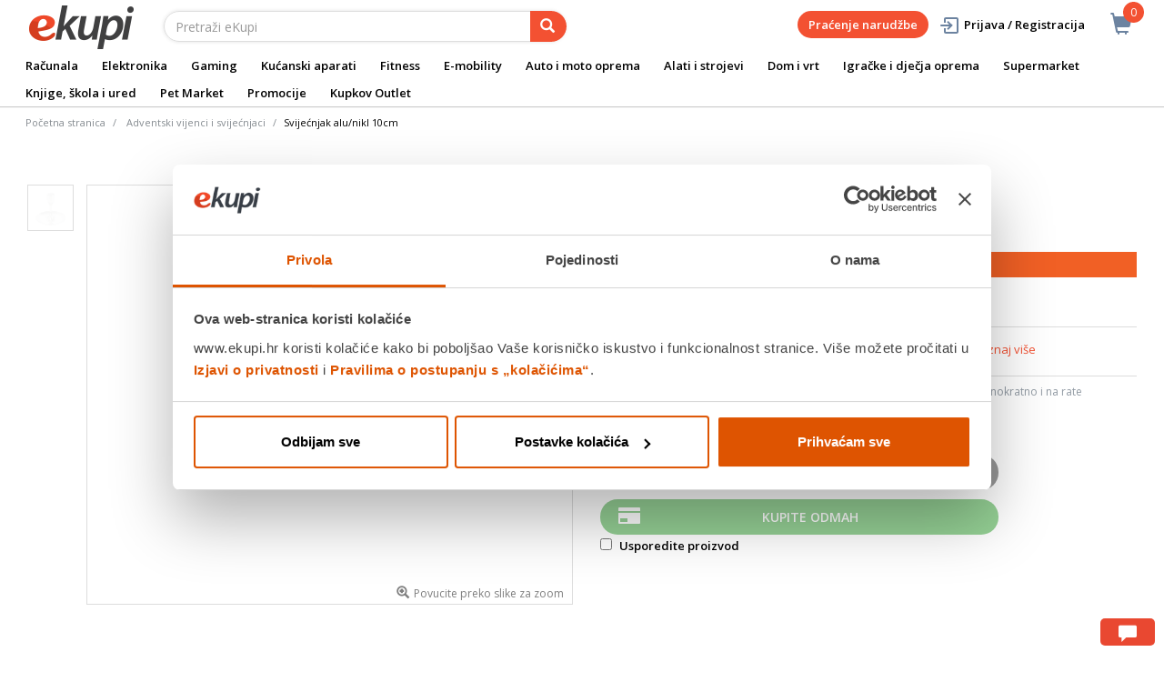

--- FILE ---
content_type: application/x-javascript
request_url: https://www.clarity.ms/tag/tkaqgzvkzn?ref=gtm
body_size: 1435
content:
!function(c,l,a,r,i,t,y){function sync(){(new Image).src="https://c.clarity.ms/c.gif"}"complete"==document.readyState?sync():window.addEventListener("load",sync);a[c]("metadata",(function(){a[c]("set","C_IS","0")}),!1,!0);if(a[c].v||a[c].t)return a[c]("event",c,"dup."+i.projectId);a[c].t=!0,(t=l.createElement(r)).async=!0,t.src="https://scripts.clarity.ms/0.8.53/clarity.js",(y=l.getElementsByTagName(r)[0]).parentNode.insertBefore(t,y),a[c]("start",i),a[c].q.unshift(a[c].q.pop()),a[c]("set","C_IS","0")}("clarity",document,window,"script",{"projectId":"tkaqgzvkzn","upload":"https://j.clarity.ms/collect","expire":365,"cookies":["_uetmsclkid","_uetvid","_clck"],"track":true,"content":true,"unmask":["HTML>BODY:nth-of-type(1)>MAIN:nth-of-type(1)>DIV.main__inner-wrapper:nth-of-type(5)>DIV.row:nth-of-type(2)>DIV:nth-of-type(2)>DIV.yCmsContentSlot.product-grid-right-result-slot:nth-of-type(1)>DIV.yCmsComponent.product__list--wrapper.yComponentWrapper.product-grid-right-result-component:nth-of-type(2)>DIV.pagination-bar.top:nth-of-type(1)>DIV.pagination-toolbar:nth-of-type(1)>DIV.sort-refine-bar:nth-of-type(2)>DIV.row:nth-of-type(1)>DIV:nth-of-type(1)>DIV.form-group:nth-of-type(1)>FORM:nth-of-type(1)>SELECT.form-control:nth-of-type(1)","body"],"keep":["msclkid"],"dob":2225});